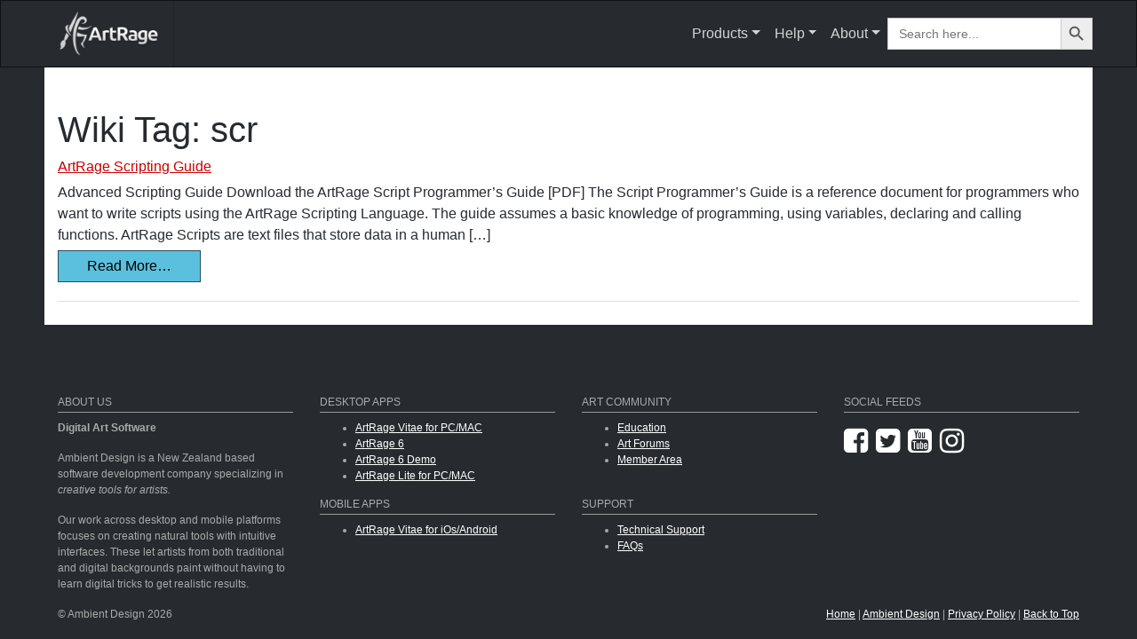

--- FILE ---
content_type: text/html; charset=UTF-8
request_url: https://www.artrage.com/manuals/tags/scr/
body_size: 11039
content:
<!DOCTYPE html>
<html lang="en-US">
<head>
	<meta charset="UTF-8">
	<meta name="viewport" content="width=device-width, initial-scale=1, shrink-to-fit=no">
	<link rel="profile" href="https://gmpg.org/xfn/11">
	<title>scr &#8211; Artrage</title>
<meta name='robots' content='max-image-preview:large' />
<script type="f8d0eadb03c0d22b0ae89d85-application/javascript" id='pys-version-script'>console.log('PixelYourSite Free version 11.1.5.2');</script>
<link rel='dns-prefetch' href='//www.googletagmanager.com' />
<link rel="alternate" type="application/rss+xml" title="Artrage &raquo; Feed" href="https://www.artrage.com/feed/" />
<link rel="alternate" type="application/rss+xml" title="Artrage &raquo; Comments Feed" href="https://www.artrage.com/comments/feed/" />
<link rel="alternate" type="application/rss+xml" title="Artrage &raquo; scr Wiki Tag Feed" href="https://www.artrage.com/manuals/tags/scr/feed/" />
<style id='wp-img-auto-sizes-contain-inline-css'>
img:is([sizes=auto i],[sizes^="auto," i]){contain-intrinsic-size:3000px 1500px}
/*# sourceURL=wp-img-auto-sizes-contain-inline-css */
</style>
<style id='wp-emoji-styles-inline-css'>

	img.wp-smiley, img.emoji {
		display: inline !important;
		border: none !important;
		box-shadow: none !important;
		height: 1em !important;
		width: 1em !important;
		margin: 0 0.07em !important;
		vertical-align: -0.1em !important;
		background: none !important;
		padding: 0 !important;
	}
/*# sourceURL=wp-emoji-styles-inline-css */
</style>
<style id='wp-block-library-inline-css'>
:root{--wp-block-synced-color:#7a00df;--wp-block-synced-color--rgb:122,0,223;--wp-bound-block-color:var(--wp-block-synced-color);--wp-editor-canvas-background:#ddd;--wp-admin-theme-color:#007cba;--wp-admin-theme-color--rgb:0,124,186;--wp-admin-theme-color-darker-10:#006ba1;--wp-admin-theme-color-darker-10--rgb:0,107,160.5;--wp-admin-theme-color-darker-20:#005a87;--wp-admin-theme-color-darker-20--rgb:0,90,135;--wp-admin-border-width-focus:2px}@media (min-resolution:192dpi){:root{--wp-admin-border-width-focus:1.5px}}.wp-element-button{cursor:pointer}:root .has-very-light-gray-background-color{background-color:#eee}:root .has-very-dark-gray-background-color{background-color:#313131}:root .has-very-light-gray-color{color:#eee}:root .has-very-dark-gray-color{color:#313131}:root .has-vivid-green-cyan-to-vivid-cyan-blue-gradient-background{background:linear-gradient(135deg,#00d084,#0693e3)}:root .has-purple-crush-gradient-background{background:linear-gradient(135deg,#34e2e4,#4721fb 50%,#ab1dfe)}:root .has-hazy-dawn-gradient-background{background:linear-gradient(135deg,#faaca8,#dad0ec)}:root .has-subdued-olive-gradient-background{background:linear-gradient(135deg,#fafae1,#67a671)}:root .has-atomic-cream-gradient-background{background:linear-gradient(135deg,#fdd79a,#004a59)}:root .has-nightshade-gradient-background{background:linear-gradient(135deg,#330968,#31cdcf)}:root .has-midnight-gradient-background{background:linear-gradient(135deg,#020381,#2874fc)}:root{--wp--preset--font-size--normal:16px;--wp--preset--font-size--huge:42px}.has-regular-font-size{font-size:1em}.has-larger-font-size{font-size:2.625em}.has-normal-font-size{font-size:var(--wp--preset--font-size--normal)}.has-huge-font-size{font-size:var(--wp--preset--font-size--huge)}.has-text-align-center{text-align:center}.has-text-align-left{text-align:left}.has-text-align-right{text-align:right}.has-fit-text{white-space:nowrap!important}#end-resizable-editor-section{display:none}.aligncenter{clear:both}.items-justified-left{justify-content:flex-start}.items-justified-center{justify-content:center}.items-justified-right{justify-content:flex-end}.items-justified-space-between{justify-content:space-between}.screen-reader-text{border:0;clip-path:inset(50%);height:1px;margin:-1px;overflow:hidden;padding:0;position:absolute;width:1px;word-wrap:normal!important}.screen-reader-text:focus{background-color:#ddd;clip-path:none;color:#444;display:block;font-size:1em;height:auto;left:5px;line-height:normal;padding:15px 23px 14px;text-decoration:none;top:5px;width:auto;z-index:100000}html :where(.has-border-color){border-style:solid}html :where([style*=border-top-color]){border-top-style:solid}html :where([style*=border-right-color]){border-right-style:solid}html :where([style*=border-bottom-color]){border-bottom-style:solid}html :where([style*=border-left-color]){border-left-style:solid}html :where([style*=border-width]){border-style:solid}html :where([style*=border-top-width]){border-top-style:solid}html :where([style*=border-right-width]){border-right-style:solid}html :where([style*=border-bottom-width]){border-bottom-style:solid}html :where([style*=border-left-width]){border-left-style:solid}html :where(img[class*=wp-image-]){height:auto;max-width:100%}:where(figure){margin:0 0 1em}html :where(.is-position-sticky){--wp-admin--admin-bar--position-offset:var(--wp-admin--admin-bar--height,0px)}@media screen and (max-width:600px){html :where(.is-position-sticky){--wp-admin--admin-bar--position-offset:0px}}

/*# sourceURL=wp-block-library-inline-css */
</style><style id='global-styles-inline-css'>
:root{--wp--preset--aspect-ratio--square: 1;--wp--preset--aspect-ratio--4-3: 4/3;--wp--preset--aspect-ratio--3-4: 3/4;--wp--preset--aspect-ratio--3-2: 3/2;--wp--preset--aspect-ratio--2-3: 2/3;--wp--preset--aspect-ratio--16-9: 16/9;--wp--preset--aspect-ratio--9-16: 9/16;--wp--preset--color--black: #000000;--wp--preset--color--cyan-bluish-gray: #abb8c3;--wp--preset--color--white: #ffffff;--wp--preset--color--pale-pink: #f78da7;--wp--preset--color--vivid-red: #cf2e2e;--wp--preset--color--luminous-vivid-orange: #ff6900;--wp--preset--color--luminous-vivid-amber: #fcb900;--wp--preset--color--light-green-cyan: #7bdcb5;--wp--preset--color--vivid-green-cyan: #00d084;--wp--preset--color--pale-cyan-blue: #8ed1fc;--wp--preset--color--vivid-cyan-blue: #0693e3;--wp--preset--color--vivid-purple: #9b51e0;--wp--preset--gradient--vivid-cyan-blue-to-vivid-purple: linear-gradient(135deg,rgb(6,147,227) 0%,rgb(155,81,224) 100%);--wp--preset--gradient--light-green-cyan-to-vivid-green-cyan: linear-gradient(135deg,rgb(122,220,180) 0%,rgb(0,208,130) 100%);--wp--preset--gradient--luminous-vivid-amber-to-luminous-vivid-orange: linear-gradient(135deg,rgb(252,185,0) 0%,rgb(255,105,0) 100%);--wp--preset--gradient--luminous-vivid-orange-to-vivid-red: linear-gradient(135deg,rgb(255,105,0) 0%,rgb(207,46,46) 100%);--wp--preset--gradient--very-light-gray-to-cyan-bluish-gray: linear-gradient(135deg,rgb(238,238,238) 0%,rgb(169,184,195) 100%);--wp--preset--gradient--cool-to-warm-spectrum: linear-gradient(135deg,rgb(74,234,220) 0%,rgb(151,120,209) 20%,rgb(207,42,186) 40%,rgb(238,44,130) 60%,rgb(251,105,98) 80%,rgb(254,248,76) 100%);--wp--preset--gradient--blush-light-purple: linear-gradient(135deg,rgb(255,206,236) 0%,rgb(152,150,240) 100%);--wp--preset--gradient--blush-bordeaux: linear-gradient(135deg,rgb(254,205,165) 0%,rgb(254,45,45) 50%,rgb(107,0,62) 100%);--wp--preset--gradient--luminous-dusk: linear-gradient(135deg,rgb(255,203,112) 0%,rgb(199,81,192) 50%,rgb(65,88,208) 100%);--wp--preset--gradient--pale-ocean: linear-gradient(135deg,rgb(255,245,203) 0%,rgb(182,227,212) 50%,rgb(51,167,181) 100%);--wp--preset--gradient--electric-grass: linear-gradient(135deg,rgb(202,248,128) 0%,rgb(113,206,126) 100%);--wp--preset--gradient--midnight: linear-gradient(135deg,rgb(2,3,129) 0%,rgb(40,116,252) 100%);--wp--preset--font-size--small: 13px;--wp--preset--font-size--medium: 20px;--wp--preset--font-size--large: 36px;--wp--preset--font-size--x-large: 42px;--wp--preset--spacing--20: 0.44rem;--wp--preset--spacing--30: 0.67rem;--wp--preset--spacing--40: 1rem;--wp--preset--spacing--50: 1.5rem;--wp--preset--spacing--60: 2.25rem;--wp--preset--spacing--70: 3.38rem;--wp--preset--spacing--80: 5.06rem;--wp--preset--shadow--natural: 6px 6px 9px rgba(0, 0, 0, 0.2);--wp--preset--shadow--deep: 12px 12px 50px rgba(0, 0, 0, 0.4);--wp--preset--shadow--sharp: 6px 6px 0px rgba(0, 0, 0, 0.2);--wp--preset--shadow--outlined: 6px 6px 0px -3px rgb(255, 255, 255), 6px 6px rgb(0, 0, 0);--wp--preset--shadow--crisp: 6px 6px 0px rgb(0, 0, 0);}:where(.is-layout-flex){gap: 0.5em;}:where(.is-layout-grid){gap: 0.5em;}body .is-layout-flex{display: flex;}.is-layout-flex{flex-wrap: wrap;align-items: center;}.is-layout-flex > :is(*, div){margin: 0;}body .is-layout-grid{display: grid;}.is-layout-grid > :is(*, div){margin: 0;}:where(.wp-block-columns.is-layout-flex){gap: 2em;}:where(.wp-block-columns.is-layout-grid){gap: 2em;}:where(.wp-block-post-template.is-layout-flex){gap: 1.25em;}:where(.wp-block-post-template.is-layout-grid){gap: 1.25em;}.has-black-color{color: var(--wp--preset--color--black) !important;}.has-cyan-bluish-gray-color{color: var(--wp--preset--color--cyan-bluish-gray) !important;}.has-white-color{color: var(--wp--preset--color--white) !important;}.has-pale-pink-color{color: var(--wp--preset--color--pale-pink) !important;}.has-vivid-red-color{color: var(--wp--preset--color--vivid-red) !important;}.has-luminous-vivid-orange-color{color: var(--wp--preset--color--luminous-vivid-orange) !important;}.has-luminous-vivid-amber-color{color: var(--wp--preset--color--luminous-vivid-amber) !important;}.has-light-green-cyan-color{color: var(--wp--preset--color--light-green-cyan) !important;}.has-vivid-green-cyan-color{color: var(--wp--preset--color--vivid-green-cyan) !important;}.has-pale-cyan-blue-color{color: var(--wp--preset--color--pale-cyan-blue) !important;}.has-vivid-cyan-blue-color{color: var(--wp--preset--color--vivid-cyan-blue) !important;}.has-vivid-purple-color{color: var(--wp--preset--color--vivid-purple) !important;}.has-black-background-color{background-color: var(--wp--preset--color--black) !important;}.has-cyan-bluish-gray-background-color{background-color: var(--wp--preset--color--cyan-bluish-gray) !important;}.has-white-background-color{background-color: var(--wp--preset--color--white) !important;}.has-pale-pink-background-color{background-color: var(--wp--preset--color--pale-pink) !important;}.has-vivid-red-background-color{background-color: var(--wp--preset--color--vivid-red) !important;}.has-luminous-vivid-orange-background-color{background-color: var(--wp--preset--color--luminous-vivid-orange) !important;}.has-luminous-vivid-amber-background-color{background-color: var(--wp--preset--color--luminous-vivid-amber) !important;}.has-light-green-cyan-background-color{background-color: var(--wp--preset--color--light-green-cyan) !important;}.has-vivid-green-cyan-background-color{background-color: var(--wp--preset--color--vivid-green-cyan) !important;}.has-pale-cyan-blue-background-color{background-color: var(--wp--preset--color--pale-cyan-blue) !important;}.has-vivid-cyan-blue-background-color{background-color: var(--wp--preset--color--vivid-cyan-blue) !important;}.has-vivid-purple-background-color{background-color: var(--wp--preset--color--vivid-purple) !important;}.has-black-border-color{border-color: var(--wp--preset--color--black) !important;}.has-cyan-bluish-gray-border-color{border-color: var(--wp--preset--color--cyan-bluish-gray) !important;}.has-white-border-color{border-color: var(--wp--preset--color--white) !important;}.has-pale-pink-border-color{border-color: var(--wp--preset--color--pale-pink) !important;}.has-vivid-red-border-color{border-color: var(--wp--preset--color--vivid-red) !important;}.has-luminous-vivid-orange-border-color{border-color: var(--wp--preset--color--luminous-vivid-orange) !important;}.has-luminous-vivid-amber-border-color{border-color: var(--wp--preset--color--luminous-vivid-amber) !important;}.has-light-green-cyan-border-color{border-color: var(--wp--preset--color--light-green-cyan) !important;}.has-vivid-green-cyan-border-color{border-color: var(--wp--preset--color--vivid-green-cyan) !important;}.has-pale-cyan-blue-border-color{border-color: var(--wp--preset--color--pale-cyan-blue) !important;}.has-vivid-cyan-blue-border-color{border-color: var(--wp--preset--color--vivid-cyan-blue) !important;}.has-vivid-purple-border-color{border-color: var(--wp--preset--color--vivid-purple) !important;}.has-vivid-cyan-blue-to-vivid-purple-gradient-background{background: var(--wp--preset--gradient--vivid-cyan-blue-to-vivid-purple) !important;}.has-light-green-cyan-to-vivid-green-cyan-gradient-background{background: var(--wp--preset--gradient--light-green-cyan-to-vivid-green-cyan) !important;}.has-luminous-vivid-amber-to-luminous-vivid-orange-gradient-background{background: var(--wp--preset--gradient--luminous-vivid-amber-to-luminous-vivid-orange) !important;}.has-luminous-vivid-orange-to-vivid-red-gradient-background{background: var(--wp--preset--gradient--luminous-vivid-orange-to-vivid-red) !important;}.has-very-light-gray-to-cyan-bluish-gray-gradient-background{background: var(--wp--preset--gradient--very-light-gray-to-cyan-bluish-gray) !important;}.has-cool-to-warm-spectrum-gradient-background{background: var(--wp--preset--gradient--cool-to-warm-spectrum) !important;}.has-blush-light-purple-gradient-background{background: var(--wp--preset--gradient--blush-light-purple) !important;}.has-blush-bordeaux-gradient-background{background: var(--wp--preset--gradient--blush-bordeaux) !important;}.has-luminous-dusk-gradient-background{background: var(--wp--preset--gradient--luminous-dusk) !important;}.has-pale-ocean-gradient-background{background: var(--wp--preset--gradient--pale-ocean) !important;}.has-electric-grass-gradient-background{background: var(--wp--preset--gradient--electric-grass) !important;}.has-midnight-gradient-background{background: var(--wp--preset--gradient--midnight) !important;}.has-small-font-size{font-size: var(--wp--preset--font-size--small) !important;}.has-medium-font-size{font-size: var(--wp--preset--font-size--medium) !important;}.has-large-font-size{font-size: var(--wp--preset--font-size--large) !important;}.has-x-large-font-size{font-size: var(--wp--preset--font-size--x-large) !important;}
/*# sourceURL=global-styles-inline-css */
</style>

<style id='classic-theme-styles-inline-css'>
/*! This file is auto-generated */
.wp-block-button__link{color:#fff;background-color:#32373c;border-radius:9999px;box-shadow:none;text-decoration:none;padding:calc(.667em + 2px) calc(1.333em + 2px);font-size:1.125em}.wp-block-file__button{background:#32373c;color:#fff;text-decoration:none}
/*# sourceURL=/wp-includes/css/classic-themes.min.css */
</style>
<link rel='stylesheet' id='foobox-free-min-css' href='https://www.artrage.com/wp-content/plugins/foobox-image-lightbox/free/css/foobox.free.min.css?ver=2.7.35' media='all' />
<link rel='stylesheet' id='ivory-search-styles-css' href='https://www.artrage.com/wp-content/plugins/add-search-to-menu/public/css/ivory-search.min.css?ver=5.5' media='all' />
<link rel='stylesheet' id='child-understrap-styles-css' href='https://www.artrage.com/wp-content/themes/understrap-child-mod/css/child-theme.min.css?ver=1655433381' media='all' />
<script id="jquery-core-js-extra" type="f8d0eadb03c0d22b0ae89d85-text/javascript">
var pysFacebookRest = {"restApiUrl":"https://www.artrage.com/wp-json/pys-facebook/v1/event","debug":""};
//# sourceURL=jquery-core-js-extra
</script>
<script src="https://www.artrage.com/wp-includes/js/jquery/jquery.min.js?ver=3.7.1" id="jquery-core-js" type="f8d0eadb03c0d22b0ae89d85-text/javascript"></script>
<script src="https://www.artrage.com/wp-includes/js/jquery/jquery-migrate.min.js?ver=3.4.1" id="jquery-migrate-js" type="f8d0eadb03c0d22b0ae89d85-text/javascript"></script>
<script src="https://www.artrage.com/wp-content/plugins/pixelyoursite/dist/scripts/jquery.bind-first-0.2.3.min.js?ver=0.2.3" id="jquery-bind-first-js" type="f8d0eadb03c0d22b0ae89d85-text/javascript"></script>
<script src="https://www.artrage.com/wp-content/plugins/pixelyoursite/dist/scripts/js.cookie-2.1.3.min.js?ver=2.1.3" id="js-cookie-pys-js" type="f8d0eadb03c0d22b0ae89d85-text/javascript"></script>
<script src="https://www.artrage.com/wp-content/plugins/pixelyoursite/dist/scripts/tld.min.js?ver=2.3.1" id="js-tld-js" type="f8d0eadb03c0d22b0ae89d85-text/javascript"></script>
<script id="pys-js-extra" type="f8d0eadb03c0d22b0ae89d85-text/javascript">
var pysOptions = {"staticEvents":{"facebook":{"init_event":[{"delay":0,"type":"static","ajaxFire":false,"name":"PageView","pixelIds":["222981454711471"],"eventID":"684fabf1-314f-46ab-b6ea-8f29a29170c5","params":{"page_title":"scr","post_type":"incsub_wiki_tag","post_id":246,"plugin":"PixelYourSite","user_role":"guest","event_url":"www.artrage.com/manuals/tags/scr/"},"e_id":"init_event","ids":[],"hasTimeWindow":false,"timeWindow":0,"woo_order":"","edd_order":""}]}},"dynamicEvents":[],"triggerEvents":[],"triggerEventTypes":[],"facebook":{"pixelIds":["222981454711471"],"advancedMatching":[],"advancedMatchingEnabled":true,"removeMetadata":false,"wooVariableAsSimple":false,"serverApiEnabled":true,"wooCRSendFromServer":false,"send_external_id":null,"enabled_medical":false,"do_not_track_medical_param":["event_url","post_title","page_title","landing_page","content_name","categories","category_name","tags"],"meta_ldu":false},"debug":"","siteUrl":"https://www.artrage.com","ajaxUrl":"https://www.artrage.com/wp-admin/admin-ajax.php","ajax_event":"b05355bf87","enable_remove_download_url_param":"1","cookie_duration":"7","last_visit_duration":"60","enable_success_send_form":"","ajaxForServerEvent":"1","ajaxForServerStaticEvent":"1","useSendBeacon":"1","send_external_id":"1","external_id_expire":"180","track_cookie_for_subdomains":"1","google_consent_mode":"1","gdpr":{"ajax_enabled":false,"all_disabled_by_api":false,"facebook_disabled_by_api":false,"analytics_disabled_by_api":false,"google_ads_disabled_by_api":false,"pinterest_disabled_by_api":false,"bing_disabled_by_api":false,"reddit_disabled_by_api":false,"externalID_disabled_by_api":false,"facebook_prior_consent_enabled":true,"analytics_prior_consent_enabled":true,"google_ads_prior_consent_enabled":null,"pinterest_prior_consent_enabled":true,"bing_prior_consent_enabled":true,"cookiebot_integration_enabled":false,"cookiebot_facebook_consent_category":"marketing","cookiebot_analytics_consent_category":"statistics","cookiebot_tiktok_consent_category":"marketing","cookiebot_google_ads_consent_category":"marketing","cookiebot_pinterest_consent_category":"marketing","cookiebot_bing_consent_category":"marketing","consent_magic_integration_enabled":false,"real_cookie_banner_integration_enabled":false,"cookie_notice_integration_enabled":false,"cookie_law_info_integration_enabled":false,"analytics_storage":{"enabled":true,"value":"granted","filter":false},"ad_storage":{"enabled":true,"value":"granted","filter":false},"ad_user_data":{"enabled":true,"value":"granted","filter":false},"ad_personalization":{"enabled":true,"value":"granted","filter":false}},"cookie":{"disabled_all_cookie":false,"disabled_start_session_cookie":false,"disabled_advanced_form_data_cookie":false,"disabled_landing_page_cookie":false,"disabled_first_visit_cookie":false,"disabled_trafficsource_cookie":false,"disabled_utmTerms_cookie":false,"disabled_utmId_cookie":false},"tracking_analytics":{"TrafficSource":"direct","TrafficLanding":"undefined","TrafficUtms":[],"TrafficUtmsId":[]},"GATags":{"ga_datalayer_type":"default","ga_datalayer_name":"dataLayerPYS"},"woo":{"enabled":false},"edd":{"enabled":false},"cache_bypass":"1769026578"};
//# sourceURL=pys-js-extra
</script>
<script src="https://www.artrage.com/wp-content/plugins/pixelyoursite/dist/scripts/public.js?ver=11.1.5.2" id="pys-js" type="f8d0eadb03c0d22b0ae89d85-text/javascript"></script>
<script id="foobox-free-min-js-before" type="f8d0eadb03c0d22b0ae89d85-text/javascript">
/* Run FooBox FREE (v2.7.35) */
var FOOBOX = window.FOOBOX = {
	ready: true,
	disableOthers: false,
	o: {wordpress: { enabled: true }, countMessage:'image %index of %total', captions: { dataTitle: ["captionTitle","title"], dataDesc: ["captionDesc","description"] }, rel: '', excludes:'.fbx-link,.nofoobox,.nolightbox,a[href*="pinterest.com/pin/create/button/"]', affiliate : { enabled: false }},
	selectors: [
		".foogallery-container.foogallery-lightbox-foobox", ".foogallery-container.foogallery-lightbox-foobox-free", ".gallery", ".wp-block-gallery", ".wp-caption", ".wp-block-image", "a:has(img[class*=wp-image-])", ".post a:has(img[class*=wp-image-])", ".foobox"
	],
	pre: function( $ ){
		// Custom JavaScript (Pre)
		
	},
	post: function( $ ){
		// Custom JavaScript (Post)
		
		// Custom Captions Code
		
	},
	custom: function( $ ){
		// Custom Extra JS
		
	}
};
//# sourceURL=foobox-free-min-js-before
</script>
<script src="https://www.artrage.com/wp-content/plugins/foobox-image-lightbox/free/js/foobox.free.min.js?ver=2.7.35" id="foobox-free-min-js" type="f8d0eadb03c0d22b0ae89d85-text/javascript"></script>
<link rel="https://api.w.org/" href="https://www.artrage.com/wp-json/" /><link rel="EditURI" type="application/rsd+xml" title="RSD" href="https://www.artrage.com/xmlrpc.php?rsd" />
<meta name="generator" content="WordPress 6.9" />
<meta name="generator" content="Site Kit by Google 1.170.0" />18ixv3fdp8bdhktzyihil0i8gttoir    
    <script type="f8d0eadb03c0d22b0ae89d85-text/javascript">
        var ajaxurl = 'https://www.artrage.com/wp-admin/admin-ajax.php';
    </script>
<meta name="mobile-web-app-capable" content="yes">
<meta name="apple-mobile-web-app-capable" content="yes">
<meta name="apple-mobile-web-app-title" content="Artrage - ">

<!-- Google Tag Manager snippet added by Site Kit -->
<script type="f8d0eadb03c0d22b0ae89d85-text/javascript">
			( function( w, d, s, l, i ) {
				w[l] = w[l] || [];
				w[l].push( {'gtm.start': new Date().getTime(), event: 'gtm.js'} );
				var f = d.getElementsByTagName( s )[0],
					j = d.createElement( s ), dl = l != 'dataLayer' ? '&l=' + l : '';
				j.async = true;
				j.src = 'https://www.googletagmanager.com/gtm.js?id=' + i + dl;
				f.parentNode.insertBefore( j, f );
			} )( window, document, 'script', 'dataLayer', 'GTM-MQNR5MR' );
			
</script>

<!-- End Google Tag Manager snippet added by Site Kit -->
<link rel="icon" href="https://www.artrage.com/wp-content/uploads/2021/08/cropped-ArtRage-6-Logo-32x32.png" sizes="32x32" />
<link rel="icon" href="https://www.artrage.com/wp-content/uploads/2021/08/cropped-ArtRage-6-Logo-192x192.png" sizes="192x192" />
<link rel="apple-touch-icon" href="https://www.artrage.com/wp-content/uploads/2021/08/cropped-ArtRage-6-Logo-180x180.png" />
<meta name="msapplication-TileImage" content="https://www.artrage.com/wp-content/uploads/2021/08/cropped-ArtRage-6-Logo-270x270.png" />
		<style id="wp-custom-css">
			.su-box-title {
	color: white;
}		</style>
		</head>

<body class="archive tax-incsub_wiki_tag term-scr term-246 wp-custom-logo wp-embed-responsive wp-theme-understrap wp-child-theme-understrap-child-mod understrap group-blog hfeed" itemscope itemtype="http://schema.org/WebSite">
		<!-- Google Tag Manager (noscript) snippet added by Site Kit -->
		<noscript>
			<iframe src="https://www.googletagmanager.com/ns.html?id=GTM-MQNR5MR" height="0" width="0" style="display:none;visibility:hidden"></iframe>
		</noscript>
		<!-- End Google Tag Manager (noscript) snippet added by Site Kit -->
			<div id="fb-root"></div>
	  <script async defer crossorigin="anonymous" src="https://connect.facebook.net/en_GB/sdk.js#xfbml=1&version=v8.0&appId=154313424642512&autoLogAppEvents=1" nonce="xMU4GASZ" type="f8d0eadb03c0d22b0ae89d85-text/javascript"></script>
<div class="site" id="page">

	<!-- ******************* The Navbar Area ******************* -->
	<div id="wrapper-navbar">

		<a class="skip-link sr-only sr-only-focusable" href="#content">Skip to content</a>

		<nav id="main-nav" class="navbar navbar-expand-md navbar-dark bg-dark fixed-top" aria-labelledby="main-nav-label">

			<h2 id="main-nav-label" class="sr-only">
				Main Navigation			</h2>

					<div class="container">
		
					<!-- Your site title as branding in the menu -->
					<a href="https://www.artrage.com/" class="navbar-brand custom-logo-link" rel="home"><img width="278" height="123" src="https://www.artrage.com/wp-content/uploads/2021/08/ArtRage-NavBar.png" class="img-fluid" alt="ArtRage Logo" decoding="async" /></a>					<!-- end custom logo -->

				<button class="navbar-toggler" type="button" data-toggle="collapse" data-target="#navbarNavDropdown" aria-controls="navbarNavDropdown" aria-expanded="false" aria-label="Toggle navigation">
					<span class="navbar-toggler-icon"></span>
				</button>

				<!-- The WordPress Menu goes here -->
				<div id="navbarNavDropdown" class="collapse navbar-collapse"><ul id="main-menu" class="navbar-nav ml-auto"><li itemscope="itemscope" itemtype="https://www.schema.org/SiteNavigationElement" id="menu-item-64" class="menu-item menu-item-type-custom menu-item-object-custom menu-item-has-children dropdown menu-item-64 nav-item"><a title="Products" href="#" data-toggle="dropdown" aria-haspopup="true" aria-expanded="false" class="dropdown-toggle nav-link" id="menu-item-dropdown-64">Products</a>
<ul class="dropdown-menu" aria-labelledby="menu-item-dropdown-64" role="menu">
	<li itemscope="itemscope" itemtype="https://www.schema.org/SiteNavigationElement" id="menu-item-139211" class="menu-item menu-item-type-post_type menu-item-object-page menu-item-139211 nav-item"><a title="ArtRage Store" href="https://www.artrage.com/buy/" class="dropdown-item">ArtRage Store</a></li>
	<li itemscope="itemscope" itemtype="https://www.schema.org/SiteNavigationElement" id="menu-item-68" class="menu-item menu-item-type-post_type menu-item-object-page menu-item-68 nav-item"><a title="ArtRage Vitae Desktop" href="https://www.artrage.com/artrage/" class="dropdown-item">ArtRage Vitae Desktop</a></li>
	<li itemscope="itemscope" itemtype="https://www.schema.org/SiteNavigationElement" id="menu-item-138089" class="menu-item menu-item-type-post_type menu-item-object-page menu-item-138089 nav-item"><a title="ArtRage Vitae Mobile" href="https://www.artrage.com/artrage-vitae/" class="dropdown-item">ArtRage Vitae Mobile</a></li>
	<li itemscope="itemscope" itemtype="https://www.schema.org/SiteNavigationElement" id="menu-item-138647" class="menu-item menu-item-type-post_type menu-item-object-page menu-item-138647 nav-item"><a title="ArtRage 6" href="https://www.artrage.com/artrage-6/" class="dropdown-item">ArtRage 6</a></li>
	<li itemscope="itemscope" itemtype="https://www.schema.org/SiteNavigationElement" id="menu-item-138090" class="menu-item menu-item-type-post_type menu-item-object-page menu-item-138090 nav-item"><a title="ArtRage Lite" href="https://www.artrage.com/artrage-lite/" class="dropdown-item">ArtRage Lite</a></li>
	<li itemscope="itemscope" itemtype="https://www.schema.org/SiteNavigationElement" id="menu-item-139237" class="menu-item menu-item-type-post_type menu-item-object-page menu-item-139237 nav-item"><a title="Demos" href="https://www.artrage.com/demos/" class="dropdown-item">Demos</a></li>
	<li itemscope="itemscope" itemtype="https://www.schema.org/SiteNavigationElement" id="menu-item-138237" class="menu-item menu-item-type-custom menu-item-object-custom menu-item-138237 nav-item"><a title="Member Area" href="https://members.artrage.com" class="dropdown-item">Member Area</a></li>
</ul>
</li>
<li itemscope="itemscope" itemtype="https://www.schema.org/SiteNavigationElement" id="menu-item-69" class="menu-item menu-item-type-custom menu-item-object-custom menu-item-has-children dropdown menu-item-69 nav-item"><a title="Help" href="#" data-toggle="dropdown" aria-haspopup="true" aria-expanded="false" class="dropdown-toggle nav-link" id="menu-item-dropdown-69">Help</a>
<ul class="dropdown-menu" aria-labelledby="menu-item-dropdown-69" role="menu">
	<li itemscope="itemscope" itemtype="https://www.schema.org/SiteNavigationElement" id="menu-item-138091" class="menu-item menu-item-type-post_type menu-item-object-page menu-item-138091 nav-item"><a title="FAQs" href="https://www.artrage.com/faqs/" class="dropdown-item">FAQs</a></li>
	<li itemscope="itemscope" itemtype="https://www.schema.org/SiteNavigationElement" id="menu-item-138092" class="menu-item menu-item-type-post_type menu-item-object-page menu-item-138092 nav-item"><a title="Support" href="https://www.artrage.com/support/" class="dropdown-item">Support</a></li>
	<li itemscope="itemscope" itemtype="https://www.schema.org/SiteNavigationElement" id="menu-item-138094" class="menu-item menu-item-type-custom menu-item-object-custom menu-item-138094 nav-item"><a title="Forums" href="https://forums.artrage.com" class="dropdown-item">Forums</a></li>
</ul>
</li>
<li itemscope="itemscope" itemtype="https://www.schema.org/SiteNavigationElement" id="menu-item-70" class="menu-item menu-item-type-custom menu-item-object-custom menu-item-has-children dropdown menu-item-70 nav-item"><a title="About" href="#" data-toggle="dropdown" aria-haspopup="true" aria-expanded="false" class="dropdown-toggle nav-link" id="menu-item-dropdown-70">About</a>
<ul class="dropdown-menu" aria-labelledby="menu-item-dropdown-70" role="menu">
	<li itemscope="itemscope" itemtype="https://www.schema.org/SiteNavigationElement" id="menu-item-138234" class="menu-item menu-item-type-post_type menu-item-object-page menu-item-138234 nav-item"><a title="About ArtRage" href="https://www.artrage.com/about-artrage-software/" class="dropdown-item">About ArtRage</a></li>
	<li itemscope="itemscope" itemtype="https://www.schema.org/SiteNavigationElement" id="menu-item-139294" class="menu-item menu-item-type-post_type menu-item-object-page menu-item-139294 nav-item"><a title="ArtRage Galleries" href="https://www.artrage.com/artrage-galleries/" class="dropdown-item">ArtRage Galleries</a></li>
	<li itemscope="itemscope" itemtype="https://www.schema.org/SiteNavigationElement" id="menu-item-139263" class="menu-item menu-item-type-post_type menu-item-object-page menu-item-139263 nav-item"><a title="Education" href="https://www.artrage.com/educational-software/" class="dropdown-item">Education</a></li>
</ul>
</li>
<li class="search-menu astm-search-menu is-menu default menu-item"><form  class="is-search-form is-form-style is-form-style-3 is-form-id-0 " action="https://www.artrage.com/" method="get" role="search" ><label for="is-search-input-0"><span class="is-screen-reader-text">Search for:</span><input  type="search" id="is-search-input-0" name="s" value="" class="is-search-input" placeholder="Search here..." autocomplete=off /></label><button type="submit" class="is-search-submit"><span class="is-screen-reader-text">Search Button</span><span class="is-search-icon"><svg focusable="false" aria-label="Search" xmlns="http://www.w3.org/2000/svg" viewBox="0 0 24 24" width="24px"><path d="M15.5 14h-.79l-.28-.27C15.41 12.59 16 11.11 16 9.5 16 5.91 13.09 3 9.5 3S3 5.91 3 9.5 5.91 16 9.5 16c1.61 0 3.09-.59 4.23-1.57l.27.28v.79l5 4.99L20.49 19l-4.99-5zm-6 0C7.01 14 5 11.99 5 9.5S7.01 5 9.5 5 14 7.01 14 9.5 11.99 14 9.5 14z"></path></svg></span></button></form><div class="search-close"></div></li></ul></div>						</div><!-- .container -->
			
		</nav><!-- .site-navigation -->

	</div><!-- #wrapper-navbar end -->

<div class="wrapper" id="archive-wrapper">

	<div class="container" id="content" tabindex="-1">

		<div class="row">

			<!-- Do the left sidebar check -->
			
<div class="col-md content-area" id="primary">

			<main class="site-main" id="main">

									<header class="page-header">
						<h1 class="page-title">Wiki Tag: <span>scr</span></h1>					</header><!-- .page-header -->
					
<article class="post-127629 incsub_wiki type-incsub_wiki status-publish hentry incsub_wiki_category-artrage-4-manuals incsub_wiki_category-artrage-5-guides incsub_wiki_category-artrage-6-guides incsub_wiki_category-resources incsub_wiki_tag-artrage-3 incsub_wiki_tag-artrage-4 incsub_wiki_tag-artrage-5 incsub_wiki_tag-custom-resources incsub_wiki_tag-desktop-edition incsub_wiki_tag-files incsub_wiki_tag-guide incsub_wiki_tag-instructions incsub_wiki_tag-manual incsub_wiki_tag-scr incsub_wiki_tag-scripts" id="post-127629">

	<header class="entry-header">

		<h2 class="entry-title"><a href="https://www.artrage.com/manuals/scripts/script-editing-tips/artrage-scripting-guide/" rel="bookmark">ArtRage Scripting Guide</a></h2>
		
	</header><!-- .entry-header -->

	
	<div class="entry-content">

		Advanced Scripting Guide Download the ArtRage Script Programmer&#8217;s Guide [PDF] The Script Programmer&#8217;s Guide is a reference document for programmers who want to write scripts using the ArtRage Scripting Language. The guide assumes a basic knowledge of programming, using variables, declaring and calling functions. ArtRage Scripts are text files that store data in a human [&#8230;]<p><a class="btn btn-secondary understrap-read-more-link" href="https://www.artrage.com/manuals/scripts/script-editing-tips/artrage-scripting-guide/">Read More&#8230;</a></p>
		
	</div><!-- .entry-content -->

	<footer class="entry-footer">

		
	</footer><!-- .entry-footer -->

</article><!-- #post-## -->

			</main><!-- #main -->

			
</div><!-- #closing the primary container from /global-templates/left-sidebar-check.php -->


		</div><!-- .row -->

	</div><!-- #content -->

</div><!-- #archive-wrapper -->




<div class="wrapper" id="wrapper-footer">

	<div class="container">

		<div class="row">
			<div class = 'col-md-3'>
				<h4>
					About Us
				</h4>
				<p>
					<b>Digital Art Software</b>
				</p>
				<p>
					Ambient Design is a New Zealand based software development company specializing in <i>creative tools for artists.</i></p>
				<p>Our work across desktop and mobile platforms focuses on creating natural tools with intuitive interfaces. These let artists from both traditional and digital backgrounds paint without having to learn digital tricks to get realistic results.
				</p>
			</div>
			<div class = 'col-md-6'>
				<div class = 'row'>
					<div class = 'col-md-6'>
						<h4>
							Desktop Apps
						</h4>
						<ul>
							<li><a href = '/artrage'>ArtRage Vitae for PC/MAC</a></li>
							<li><a href = '/artrage-6'>ArtRage 6</a></li>
							<li><a href = '/demos'>ArtRage 6 Demo</a></li>
							<li><a href = '/artrage-lite'>ArtRage Lite for PC/MAC</a></li>
						</ul>
					</div>
					<div class = 'col-md-6'>
						<h4>
							Art Community
						</h4>
						<ul>
							<li><a href = '/educational-software/'>Education</a></li>
							<li><a href = 'https://forums.artrage.com'>Art Forums</a></li>
							<li><a href = 'https://members.artrage.com'>Member Area</a></li>
						</ul>
					</div>
				</div>
				<div class = 'row'>
					<div class = 'col-md-6'>
						<h4>
							Mobile Apps
						</h4>
						<ul>
							<li><a href = '/artrage-vitae'>ArtRage Vitae for iOs/Android</a></li>
						</ul>
						
					</div>
					<div class = 'col-md-6'>
						<h4>
							Support
						</h4>
						<ul>
							<li><a href = '/support'>Technical Support</a></li>
							<li><a href = '/faqs'>FAQs</a></li>
						</ul>
					</div>
				</div>
			</div>
			<div class = 'col-md-3 icons'>
				<h4>
					Social Feeds
				</h4>
				<a title=Facebook href='https://www.facebook.com/artrage' target='_blank' rel='noopener'>
                                       <span class='fa fa-facebook-square'></span>
                                    </a>
                                    <a title=Twitter href=https://twitter.com/artrage target=_blank rel=noopener>
                                       <span class='fa fa-twitter-square'></span>
                                    </a>
                                    <a title=Youtube href=https://www.youtube.com/user/ArtRagetv target=_blank rel=noopener>
                                        <span class='fa fa-youtube-square'></span>
                                    </a>
                                    <a title=Instagram href=https://www.instagram.com/artrage_paint target=_blank rel=noopener>
                                        <span class='fa fa-instagram'></span>
                                    </a>
			</div>
		</div>
		<footer class="site-footer" id="colophon" class='bg-black'>
		<div class = 'row'>
			<div class="col-md-6">
					<div class="site-info">

						&copy; Ambient Design 2026				</div><!-- .site-info -->

			</div>
			<div class = 'col-md-6 text-right'>
						<a href = '/'>Home</a> | <a href = '/about-us'>Ambient Design</a> | <a href = '/privacy'>Privacy Policy</a> | <a href = '#'>Back to Top</a>
		     </div>
		</div><!-- row end -->
		</footer><!-- #colophon -->
	</div><!-- container end -->

</div><!-- wrapper end -->

</div><!-- #page we need this extra closing tag here -->

<script type="speculationrules">
{"prefetch":[{"source":"document","where":{"and":[{"href_matches":"/*"},{"not":{"href_matches":["/wp-*.php","/wp-admin/*","/wp-content/uploads/*","/wp-content/*","/wp-content/plugins/*","/wp-content/themes/understrap-child-mod/*","/wp-content/themes/understrap/*","/*\\?(.+)"]}},{"not":{"selector_matches":"a[rel~=\"nofollow\"]"}},{"not":{"selector_matches":".no-prefetch, .no-prefetch a"}}]},"eagerness":"conservative"}]}
</script>
<noscript><img height="1" width="1" style="display: none;" src="https://www.facebook.com/tr?id=222981454711471&ev=PageView&noscript=1&cd%5Bpage_title%5D=scr&cd%5Bpost_type%5D=incsub_wiki_tag&cd%5Bpost_id%5D=246&cd%5Bplugin%5D=PixelYourSite&cd%5Buser_role%5D=guest&cd%5Bevent_url%5D=www.artrage.com%2Fmanuals%2Ftags%2Fscr%2F" alt=""></noscript>
<script src="https://www.artrage.com/wp-content/themes/understrap-child-mod/js/child-theme.min.js?ver=22.477" id="child-understrap-scripts-js" type="f8d0eadb03c0d22b0ae89d85-text/javascript"></script>
<script id="ivory-search-scripts-js-extra" type="f8d0eadb03c0d22b0ae89d85-text/javascript">
var IvorySearchVars = {"is_analytics_enabled":"1"};
//# sourceURL=ivory-search-scripts-js-extra
</script>
<script src="https://www.artrage.com/wp-content/plugins/add-search-to-menu/public/js/ivory-search.min.js?ver=5.5" id="ivory-search-scripts-js" type="f8d0eadb03c0d22b0ae89d85-text/javascript"></script>
<script id="wp-emoji-settings" type="application/json">
{"baseUrl":"https://s.w.org/images/core/emoji/17.0.2/72x72/","ext":".png","svgUrl":"https://s.w.org/images/core/emoji/17.0.2/svg/","svgExt":".svg","source":{"concatemoji":"https://www.artrage.com/wp-includes/js/wp-emoji-release.min.js?ver=6.9"}}
</script>
<script type="f8d0eadb03c0d22b0ae89d85-module">
/*! This file is auto-generated */
const a=JSON.parse(document.getElementById("wp-emoji-settings").textContent),o=(window._wpemojiSettings=a,"wpEmojiSettingsSupports"),s=["flag","emoji"];function i(e){try{var t={supportTests:e,timestamp:(new Date).valueOf()};sessionStorage.setItem(o,JSON.stringify(t))}catch(e){}}function c(e,t,n){e.clearRect(0,0,e.canvas.width,e.canvas.height),e.fillText(t,0,0);t=new Uint32Array(e.getImageData(0,0,e.canvas.width,e.canvas.height).data);e.clearRect(0,0,e.canvas.width,e.canvas.height),e.fillText(n,0,0);const a=new Uint32Array(e.getImageData(0,0,e.canvas.width,e.canvas.height).data);return t.every((e,t)=>e===a[t])}function p(e,t){e.clearRect(0,0,e.canvas.width,e.canvas.height),e.fillText(t,0,0);var n=e.getImageData(16,16,1,1);for(let e=0;e<n.data.length;e++)if(0!==n.data[e])return!1;return!0}function u(e,t,n,a){switch(t){case"flag":return n(e,"\ud83c\udff3\ufe0f\u200d\u26a7\ufe0f","\ud83c\udff3\ufe0f\u200b\u26a7\ufe0f")?!1:!n(e,"\ud83c\udde8\ud83c\uddf6","\ud83c\udde8\u200b\ud83c\uddf6")&&!n(e,"\ud83c\udff4\udb40\udc67\udb40\udc62\udb40\udc65\udb40\udc6e\udb40\udc67\udb40\udc7f","\ud83c\udff4\u200b\udb40\udc67\u200b\udb40\udc62\u200b\udb40\udc65\u200b\udb40\udc6e\u200b\udb40\udc67\u200b\udb40\udc7f");case"emoji":return!a(e,"\ud83e\u1fac8")}return!1}function f(e,t,n,a){let r;const o=(r="undefined"!=typeof WorkerGlobalScope&&self instanceof WorkerGlobalScope?new OffscreenCanvas(300,150):document.createElement("canvas")).getContext("2d",{willReadFrequently:!0}),s=(o.textBaseline="top",o.font="600 32px Arial",{});return e.forEach(e=>{s[e]=t(o,e,n,a)}),s}function r(e){var t=document.createElement("script");t.src=e,t.defer=!0,document.head.appendChild(t)}a.supports={everything:!0,everythingExceptFlag:!0},new Promise(t=>{let n=function(){try{var e=JSON.parse(sessionStorage.getItem(o));if("object"==typeof e&&"number"==typeof e.timestamp&&(new Date).valueOf()<e.timestamp+604800&&"object"==typeof e.supportTests)return e.supportTests}catch(e){}return null}();if(!n){if("undefined"!=typeof Worker&&"undefined"!=typeof OffscreenCanvas&&"undefined"!=typeof URL&&URL.createObjectURL&&"undefined"!=typeof Blob)try{var e="postMessage("+f.toString()+"("+[JSON.stringify(s),u.toString(),c.toString(),p.toString()].join(",")+"));",a=new Blob([e],{type:"text/javascript"});const r=new Worker(URL.createObjectURL(a),{name:"wpTestEmojiSupports"});return void(r.onmessage=e=>{i(n=e.data),r.terminate(),t(n)})}catch(e){}i(n=f(s,u,c,p))}t(n)}).then(e=>{for(const n in e)a.supports[n]=e[n],a.supports.everything=a.supports.everything&&a.supports[n],"flag"!==n&&(a.supports.everythingExceptFlag=a.supports.everythingExceptFlag&&a.supports[n]);var t;a.supports.everythingExceptFlag=a.supports.everythingExceptFlag&&!a.supports.flag,a.supports.everything||((t=a.source||{}).concatemoji?r(t.concatemoji):t.wpemoji&&t.twemoji&&(r(t.twemoji),r(t.wpemoji)))});
//# sourceURL=https://www.artrage.com/wp-includes/js/wp-emoji-loader.min.js
</script>

<script src="/cdn-cgi/scripts/7d0fa10a/cloudflare-static/rocket-loader.min.js" data-cf-settings="f8d0eadb03c0d22b0ae89d85-|49" defer></script><script defer src="https://static.cloudflareinsights.com/beacon.min.js/vcd15cbe7772f49c399c6a5babf22c1241717689176015" integrity="sha512-ZpsOmlRQV6y907TI0dKBHq9Md29nnaEIPlkf84rnaERnq6zvWvPUqr2ft8M1aS28oN72PdrCzSjY4U6VaAw1EQ==" data-cf-beacon='{"version":"2024.11.0","token":"611df419f2e44d739f1f94305eabd638","r":1,"server_timing":{"name":{"cfCacheStatus":true,"cfEdge":true,"cfExtPri":true,"cfL4":true,"cfOrigin":true,"cfSpeedBrain":true},"location_startswith":null}}' crossorigin="anonymous"></script>
</body>

</html>

